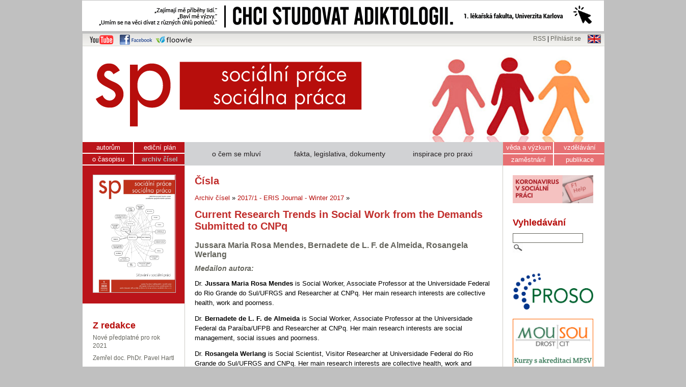

--- FILE ---
content_type: text/html; charset=UTF-8
request_url: http://socprace.savana-hosting.cz/socialniprace.cz/?sekce=2&ukol=detail&id=83&clanekid=925
body_size: 5826
content:
<!DOCTYPE html PUBLIC "-//W3C//DTD XHTML 1.1//EN" 
"http://www.w3.org/TR/xhtml11/DTD/xhtml11.dtd">
<html xmlns="http://www.w3.org/1999/xhtml" xml:lang="cs">
<head>
	<meta http-equiv="content-Type" content="text/html; charset=UTF-8"/>
	<meta http-equiv="content-Language" content="CZ"/>
	<title>Časopis Sociální práce/Sociálna práca </title>
  <meta name="description" content="" />
	<meta name="keywords" content="časopis, sociální práce" />
	<meta name="copyright" content="2012 Sociální práce" />
	<meta name="author" content="Sociální práce" />
  <meta name="city" content="Brno" />
  <meta name="country" content="Czech Republic" />


<meta name='citation_title' content='Current Research Trends in Social Work from the Demands Submitted to CNPq'>
<meta name='citation_author' content='Jussara Maria Rosa Mendes, Bernadete de L. F. de Almeida, Rosangela Werlang'>
<meta name='citation_publication_date' content='2017-02-28 15:07:00'>
<meta name='citation_journal_title' content='Sociální práce'>
<meta name='citation_volume' content='>2017'>
<meta name='citation_issue' content='1'>
<meta name='citation_firstpage' content='59'>
<meta name='citation_lastpage' content='70'>
  


  
  
  
	<meta name="robots" content="index, follow" />
	<meta name="robots" content="index, all" />
	<link rel="stylesheet" type="text/css" href="sablona.css"/>
	<!-- ckeditor - zacatek -->
	<script type='text/javascript' src='ckeditor/ckeditor.js'></script>

	
<!--<script type="text/javascript" src="http://ajax.googleapis.com/ajax/libs/jquery/1.3.2/jquery.min.js"></script> -->
<script type="text/javascript" src="js/rotate.js"></script>

    <link rel='stylesheet' type='text/css' href='js/consolidated_common.css' />

 <script language='JavaScript' src='js/validator.js'></script>
<script type='text/javascript' src='js/livevalidation.js'></script>


<script type="text/javascript" src="http://www.obalkyknih.cz/api/functions.js"></script>
<script type="text/javascript" src="http://www.obalkyknih.cz/api/custom.js"></script>



<script type="text/javascript">var switchTo5x=true;</script>
<script type="text/javascript" src="http://w.sharethis.com/button/buttons.js"></script>
<script type="text/javascript">stLight.options({publisher: "8fef881f-277e-499d-9e76-401c5246a06e", doNotHash: false, doNotCopy: false, hashAddressBar: false});</script>



</head>
<body  onload='obalky.onload()'>




<div class='mainframe' style=' width: 1346px!important;' > <div class='reklama-top'><a href='https://www.adiktologie.cz/'  target='_blank' title='reklama'><img src='soubory/banner_1024x60_cb_adi-201001172429.png' /></a></div><div class='mainleft' style=' width: 160px; ' >
</div><div class='maincenter'> 
<div id='frame'> 
<div class='leftcorner'>
<a href='http://www.youtube.com/user/socialniprace' target='_blank' title='Kanál časopisu Sociální práce na YouTube'><img src='Grafika/youtube.png' alt='Kanál SP na YouTube' /></a>
<a href='http://www.facebook.com/socialniprace' target='_blank' title='Časopis Sociální práce na Facebooku'><img src='Grafika/facebook.png' alt='SP na Facebooku' /></a>
<a href='https://www.floowie.com/cs/ASVSP' target='_blank' title='Časopis Sociální práce na Floowie'><img src='Grafika/floowie.png' alt='SP na Floowie' /></a>

</div>
<div id='top'><a href='rss.xml' title='RSS kanál webu Sociální práce'>RSS</a> |  <a href='admin.php' title='Login'>Přihlásit se</a> <a href='eng/index.php' title='english version'><img src='Grafika/eng.png' alt='english version' /></a></div>

<div id='main'>

<a href='index.php' title='homepage'><img src='Grafika/logo.png' alt='Logo Sociální studia' class='logo' /></a>

<div id='main1'>

<div id='left'>
<ul id='menu1'><li class='linkabila'><a href='index.php?sekce=1&podsekce=21'>autorům</a></li><li><a href='index.php?sekce=2&podsekce=20'>ediční plán</a></li><li class='linkabila'><a href='index.php?sekce=1'>o časopisu</a></li><li><a href='index.php?sekce=2' class='actu1'>archiv čísel</a></li><li class='obalkamenu'>

<a href='index.php?sekce=2&amp;ukol=1&amp;id=111' title='Archiv čísel'>
<img src='soubory/ob-obalka_sp5_2020web-page-001-201001114652.jpg' alt='Obalka' class='obalka' /></a>


</li></ul>
<div id='leftpanel'>
</div>
<h2>Z redakce</h2>
<p class='aktualne'>
<a href='aktuality.php?clanek=178' title='Nové předplatné pro rok 2021'>Nové předplatné pro rok 2021</a>
<a href='aktuality.php?clanek=177' title='Zemřel doc. PhDr. Pavel Hartl'>Zemřel doc. PhDr. Pavel Hartl</a>
<a href='aktuality.php?clanek=176' title='Advent plný dárků a překvapení'>Advent plný dárků a překvapení</a>
<a href='aktuality.php?clanek=174' title='YouTube kanál časopisu'>YouTube kanál časopisu</a>
<a href='aktuality.php?clanek=173' title='Sekce „Koronavirus v sociální práci“ opět spuštěna'>Sekce „Koronavirus v sociální práci“ opět spuštěna</a>
<a href='aktuality.php?clanek=172' title='Vyšlo číslo 5/2020 „Síťování v sociální práci“'>Vyšlo číslo 5/2020 „Síťování v sociální práci“</a>

</p>


<p>
<a href='aktuality.php' title='všechny aktuality'>… všechny aktuality</a>
</p>

<div class='cara'></div>

<h2>Přednášky on-line</h2>
<a href='index.php?sekce=8&podsekce=41' title='zobrazit videa na Youtube '><img src='Grafika/video.png' alt='ikona video' style='margin-top: 10px; margin-bottom: 5px; margin-left: 15px;' /></a>
 
<div class='cara'></div>

<h2>Volná místa</h2>

<p class='aktualne'><a href='index.php?sekce=31&podsekce=44&ukol=detail&id=2851' title='Sociální pracovník (Moravská Třebová)'>Sociální pracovník (Moravská Třebová)</a>
<a href='index.php?sekce=31&podsekce=44&ukol=detail&id=2850' title='Sociální pracovník / pracovnice (Nymburk)'>Sociální pracovník / pracovnice (Nymburk)</a>
<a href='index.php?sekce=31&podsekce=44&ukol=detail&id=2849' title='Vedoucí odd. kurátorů pro mládež (Praha)'>Vedoucí odd. kurátorů pro mládež (Praha)</a>
<a href='index.php?sekce=31&podsekce=44&ukol=detail&id=2848' title='Kontaktní pracovník / pracovnice (Pardubice)'>Kontaktní pracovník / pracovnice (Pardubice)</a>
<a href='index.php?sekce=31&podsekce=44&ukol=detail&id=2847' title='Sociální pracovník (Hřebeč – Kladno)'>Sociální pracovník (Hřebeč – Kladno)</a>
<a href='index.php?sekce=31&podsekce=44&ukol=detail&id=2846' title='Odborný sociální pracovník (Liberec)'>Odborný sociální pracovník (Liberec)</a>

</p>
<p>
<a href='index.php?sekce=31&podsekce=44'>… všechny nabídky</a>
</p>


<div class='cara'></div>

<div >
<a href='index.php?sekce=0&podsekce=65' title='zobrazit bazar '><img src='Grafika/bazar.png' alt='ikona debata' style='margin-top: 10px; margin-bottom: 5px;' /></a>



<h2>Bazar</h2>
<p><strong>nabídněte své nepotřebné věcí do bazaru</strong></p>
<p><a href='index.php?sekce=0&podsekce=65' title='zobrazit debatu '>… vstoupit do bazaru</a></p>

</div>



</div>


 <div id='center'><ul id='menu2'><li><a href='zpravy.php?oblast=1'>o čem se mluví</a></li><li><a href='zpravy.php?oblast=2'>fakta, legislativa, dokumenty</a></li><li><a href='zpravy.php?oblast=3'>inspirace pro praxi</a></li></ul><div id='centerpanel'></div>





<h1>Čísla</h1><p><a href='index.php?sekce=2' title='Homepage'>Archiv čísel</a> &raquo; <a href='index.php?sekce=2&amp;ukol=1&amp;id=83#stop' title='Homepage'>2017/1 - ERIS Journal - Winter 2017</a> &raquo; </p>

<h1>Current Research Trends in Social Work from the Demands Submitted to CNPq</h1>
<h2>Jussara Maria Rosa Mendes, Bernadete de L. F. de Almeida, Rosangela Werlang</h2>
<h3>Medailon autora:</h3> <p><p>
	Dr. <strong>Jussara Maria Rosa Mendes</strong>&nbsp;is Social Worker, Associate Professor at the Universidade Federal do Rio Grande do Sul/UFRGS and Researcher at CNPq. Her main research interests are collective health, work and poorness.</p>
<p>
	Dr. <strong>Bernadete de L. F. de Almeida</strong>&nbsp;is Social Worker, Associate Professor at the Universidade Federal da Para&iacute;ba/UFPB and Researcher at CNPq. Her main research interests are social management, social issues and poorness.</p>
<p>
	Dr. <strong>Rosangela Werlang</strong>&nbsp;is Social Scientist, Visitor Researcher at Universidade Federal do Rio Grande do Sul/UFRGS and CNPq. Her main research interests are collective health, work and suicide.</p>
 </p><h3>Abstrakt:</h3> <p>This article aims to analyze current research trends in Social Work from the demands submitted in
the context of the Brazilian National Council for Scientific and Technological Development (CNPq).
Therefore, it introduces a discussion concerning the unquestionable relationship among research,
production of knowledge, and stricto sensu graduate programs in Social Work. This discussion is
based on data collected from secondary sources derived from the previously mentioned funding agency.
Data have been evaluated by representatives of the Social Work area who participate in the Advisory
Committee of Psychology and Social Work at CNPq. The trends observed show the fragility within the
area which arises from issues such as the current centrality of technological innovation; the investigative
predominance on the Social Policies and issues regarding the area of Fundamentals of Social Work; the
link of the research to several social demands historically determined by a capitalist society. We also
emphasize the emergence of two new trends stimulated by CNPq, which denote relevance to Social
Work: education and popularization of Science & Technology, as well as intersectionality. </p><h3>Klíčová slova:</h3> <p>research, production of knowledge, social work </p><p>s. 59 - 70</p>  <br /><br /><h2>Podobné články</h2><p><a href='index.php?sekce=2&ukol=detail&id=78&clanekid=822' title='Akademické články'><img src='Grafika/akademicke.png' alt='Akademické články' style='vertical-align: middle;' /></a> <a href='index.php?sekce=2&ukol=detail&id=78&clanekid=822' title='Akademické články'> Social Work Research and Practice - Towards a Productive Relationship</a><br /><a href='index.php?sekce=2&ukol=detail&id=87&clanekid=974' title='Akademické články'><img src='Grafika/akademicke.png' alt='Akademické články' style='vertical-align: middle;' /></a> <a href='index.php?sekce=2&ukol=detail&id=87&clanekid=974' title='Akademické články'> Controversial Issues of Research Methodology Taking into Account Social Work</a><br /><a href='index.php?sekce=2&ukol=detail&id=73&clanekid=698' title='Akademické články'><img src='Grafika/akademicke.png' alt='Akademické články' style='vertical-align: middle;' /></a> <a href='index.php?sekce=2&ukol=detail&id=73&clanekid=698' title='Akademické články'> Reading Social Work</a><br /><a href='index.php?sekce=2&ukol=detail&id=100&clanekid=1064' title='Akademické články'><img src='Grafika/akademicke.png' alt='Akademické články' style='vertical-align: middle;' /></a> <a href='index.php?sekce=2&ukol=detail&id=100&clanekid=1064' title='Akademické články'> Social Work Practice of Hospital Social Workers under the Structural Adjustment Program in Greece: Social Workers Protecting the Right to Health Care within the Context of Neoliberalism</a><br /><a href='index.php?sekce=2&ukol=detail&id=107&clanekid=1250' title='Akademické články'><img src='Grafika/akademicke.png' alt='Akademické články' style='vertical-align: middle;' /></a> <a href='index.php?sekce=2&ukol=detail&id=107&clanekid=1250' title='Akademické články'> A Social Work Intervention’s Effects on the Improvement of School Culture</a><br /></p><br /></div>

<div id='right'><ul id='menu3'><li class='linkabila'><a href='index.php?sekce=6'>věda a výzkum</a></li><li><a href='index.php?sekce=8'>vzdělávání</a></li><li class='linkabila'><a href='index.php?sekce=31'>zaměstnání</a></li><li><a href='index.php?sekce=7'>publikace</a></li></ul><div class='odsunuti-right'></div><a href='http://socprace.savana-hosting.cz/socialniprace.cz/koronavirus' title='reklama'  target='_blank'><img src='soubory/koronavirusvsocialnipraci2-200707165552.png'  style='width: 158px;  margin-top: 5px; margin-bottom: 5px; border: 0px solid gray;'/> </a><br />
<h2 id='rightpanel'>Vyhledávání</h2>  


<div class='googlebox' >
<form method='get' action='vysledky.php'>
<input type='text' name='q' value='' class='googleinput-small'/>
<input type='submit' name='search' value='' class='googlebutton-small' style='hidden'>
</form>
</div>

<div class='clear'></div>
<p>&nbsp;</p><a href='http://www.socialniprace.cz/profesionalizace' title='reklama'  target='_blank'><img src='soubory/banner_proso_s-180907142734.jpg'  style='width: 158px;  margin-top: 5px; margin-bottom: 5px; border: 0px solid gray;'/> </a><br /><a href='https:///www.mousou.cz' title='reklama'  target='_blank'><img src='soubory/mousou-banner-160x160-02-200202160926.png'  style='width: 158px;  margin-top: 5px; margin-bottom: 5px; border: 0px solid gray;'/> </a><br /><div class='cara'></div>  
<div >
<img src='Grafika/debata.png' alt='ikona debata' style='margin-bottom: -15px;' />

<h2>Debata</h2>
<p><strong>Co si myslíte o novém koaličním návrhu na zálohované výživné?</strong></p>
<p><a href='debata.php?id=11' title='zobrazit debatu Co si myslíte o novém koaličním návrhu na zálohované výživné?'>… vstoupit na debatu</a></p>


<h3 style='color: #64645c; font-size: 98%;'>Poslední komentáře:</h3>Nenalezen žádný komentář.</p>
</div>



<div class='cara'></div>  

<h2>Ediční plán</h2>
<p class='aktualne'>
<a href='index.php?sekce=2&amp;podsekce=20&amp;ukol=1&amp;id=112' title='odkaz na plánované číslo'><strong>6/2020</strong> – Evaluace v sociální práci </a>
<a href='index.php?sekce=2&amp;podsekce=20&amp;ukol=1&amp;id=116' title='odkaz na plánované číslo'><strong>1/2021</strong> – ERIS Journal - Winter 2021 - Forced Migration and Minority Groups</a>
<a href='index.php?sekce=2&amp;podsekce=20&amp;ukol=1&amp;id=117' title='odkaz na plánované číslo'><strong>2/2021</strong> – Raná péče a sociální práce</a>
<a href='index.php?sekce=2&amp;podsekce=20&amp;ukol=1&amp;id=118' title='odkaz na plánované číslo'><strong>3/2021</strong> – Metody sociální práce</a>
<a href='index.php?sekce=2&amp;podsekce=20&amp;ukol=1&amp;id=119' title='odkaz na plánované číslo'><strong>4/2021</strong> – ERIS Journal - Summer 2021 - Histories of social work</a>
</p><p><a href='index.php?sekce=2&amp;podsekce=20' title='ediční plán'>… kompletní ediční plán</a></p>
  


<!--
<div class='blok-sluzby'>
<img src='Grafika/encyklopedie.png' alt='Obalka' class='sluzba' />

<h2><a href='encyklopedie/index.php' title='Studentská encyklopedie sociální práce'>Studentská 
encyklopedie sociální práce</a></h2>
<p>Pojďte s námi vytvářet wiki encyklopedii sociální práce.</p>
<p><a href='encyklopedie/index.php' title='Studentská encyklopedie sociální práce'>… otevřít encyklopedii </a></p>
</div>

-->





</div>   <!--konec right-->

<div class='clear'></div>
</div>
<div id='blok-reklama'>
<h2>Nabídka nových knih</h2>
<div class='kniha'><a href='https://obchod.portal.cz/psychologie/psychoterapeuticka-prace-s-puvodci-domaciho-nasili/' title='odkaz na web'  target='_blank'><img src='soubory/psychoterapeuticka_prace_s_puvodci_domaciho_nasili-201213184415.jpg' alt='obalka' /></a>
<br />
<strong>Psychoterapeutická ...</strong>  <br />
<em>Stočesová; Čáp</em>
</div><div class='kniha'><a href='https://obchod.portal.cz/psychologie/zivot-je-prilis-kratky-na-to-aby/' title='odkaz na web'  target='_blank'><img src='soubory/zivot_je_prilis_kratky_na_to_aby-201213182944.jpg' alt='obalka' /></a>
<br />
<strong>Život je příliš ...</strong>  <br />
<em>Alain Samson</em>
</div><div class='kniha'><a href='https://obchod.portal.cz/odborna/teorie-terapie-a-osobnosti/' title='odkaz na web'  target='_blank'><img src='soubory/teorie_terapie_a_osobnosti-201213182908.jpg' alt='obalka' /></a>
<br />
<strong>Teorie terapie ...</strong>  <br />
<em>Carl R. Rogers</em>
</div><div class='kniha'><a href='https://obchod.portal.cz/psychologie/vecna-touha-po-uznani/' title='odkaz na web'  target='_blank'><img src='soubory/vecna_touha_po_uznani-201213182829.jpg' alt='obalka' /></a>
<br />
<strong>Věčná touha ...</strong>  <br />
<em>Bärbel Wardetzki</em>
</div><div class='kniha'><a href='https://obchod.portal.cz/psychologie/strach-z-nemoci/' title='odkaz na web'  target='_blank'><img src='soubory/strach_z_nemoci-201213182742.jpg' alt='obalka' /></a>
<br />
<strong>Strach z nemocí</strong>  <br />
<em>Morschitzky; Hartl</em>
</div><div class='kniha'><a href='https://obchod.portal.cz/odborna/psychologicke-typy/' title='odkaz na web'  target='_blank'><img src='soubory/psychologicke_typy-201213182704.jpg' alt='obalka' /></a>
<br />
<strong>Psychologické typy</strong>  <br />
<em>Carl G. Jung</em>
</div><div class='kniha'><a href='https://obchod.portal.cz/psychologie/vazba-v-psychoterapii/' title='odkaz na web'  target='_blank'><img src='soubory/vazba_v_psychoterapii-201213182611.jpg' alt='obalka' /></a>
<br />
<strong>Vazba v psychoterapii</strong>  <br />
<em>David J. Wallin</em>
</div><div class='clear'></div>
<p><a href='knihy.php' title='nabidka knih a časopisů' >... kompletní nabídka</a></p>

</div>


<div id='bottom'>
<!--© 2012, Sociální práce, tel.: +420 549 491 969, email: info@socialniprace.cz | počet návštěv: -->

© 2014, časopis Sociální práce/Sociálna práca | 
 <a href='admin.php' title=''>… vstup do administrace</a>


</div>





 <div class='clear'></div>
</div>




</div>

</div>
<div class='mainright'> 
</div>


</div>
 


<script>
  (function(i,s,o,g,r,a,m){i['GoogleAnalyticsObject']=r;i[r]=i[r]||function(){
  (i[r].q=i[r].q||[]).push(arguments)},i[r].l=1*new Date();a=s.createElement(o),
  m=s.getElementsByTagName(o)[0];a.async=1;a.src=g;m.parentNode.insertBefore(a,m)
  })(window,document,'script','//www.google-analytics.com/analytics.js','ga');
  
  ga('create', 'UA-46240982-1', 'socialniprace.cz');
  ga('send', 'pageview');

</script>




<script type="text/javascript">
var _gaq = _gaq || [];
_gaq.push(['_setAccount', 'UA-46240982-1']);
_gaq.push(['_trackPageview']);
(function() {
var ga = document.createElement('script'); ga.type = 'text/javascript'; ga.async = true;

ga.src = ('https:' == document.location.protocol ? 'https://' : 'http://') + 'stats.g.doubleclick.net/dc.js';

var s = document.getElementsByTagName('script')[0]; s.parentNode.insertBefore(ga, s);
})();
</script>




</body>
</html>

--- FILE ---
content_type: text/css
request_url: http://socprace.savana-hosting.cz/socialniprace.cz/sablona.css
body_size: 3200
content:
body {font-family: arial; font-size: 12px; background-color:#c0c0c0; margin: 0px; margin: 0 auto; text-align: center; }
a {color: #b70e0c; text-decoration: none; }
a:hover {color: #64645c !important; text-decoration: underline !important;}

h1 {font-size: 18px; color: #C12E2C; border: 0px solid red; margin:  0px 0px 8px 0px;}
h2 {font-size: 18px; color: #b70e0c; padding: 0px 0px 0px 0px; margin: 0px; border: 0px solid red;}
h3 {font-size: 15px; color: #000; padding: 4px 0px 5px 0px; margin: 0px; border: 0px solid red;}
h4 {font-size: 14px; color: #000; padding: 4px 0px 5px 0px; margin: 0px;border: 0px solid red;}
p {border: 0px solid red; margin: 5px 0px 12px 0px ; line-height: 1.5; }


#frame { background-color:#fff; width: 1024px; margin: 0 auto; text-align: center; position: relative;}
#top {font-size: 100%; background-image: url("Grafika/bg-top.png"); width: 1024px;  max-width: 1019px; height: 25px; max-height: 23px; text-align: right; padding: 2px 5px 0px 0px;}
#top a {color: #64645c  !important; text-decoration: none  !important; }
#top a:hover {color: #b70e0c !important; text-decoration: underline !important;}
#top img {margin-left: 10px; margin-right: 2px;  vertical-align: middle; border: 1px solid #64645c;}


#main {background-image: url("Grafika/bg-lide.png"); width: 1024px; height: 245px; text-align: left;}
#main img {border: 0px solid black;}
#menu {background-image: url("Grafika/bg-menu.png"); width: 1024px; height: 25px; text-align: center; margin-top: 12px;}
#menu a {font-size: 16px; color: #64645c; text-decoration: none; border-right: 1px solid #c0c0c0; border-bottom: 1px solid #c0c0c0; max-width: 100px; padding: 2px 21px; height: 35px;}
#menu a:hover {background-color: #780908; background-image: url("Grafika/bg-menu-hover.png");  color: #fff !important; text-decoration: none  !important;}
.akt {background-image: url("Grafika/bg-menu-hover.png") !important;  color: #fff !important; }

#main1 {font-size: 13px; width: 1024px;  text-align: left; margin-top: 20px;  background-color:#fff; background-image: url("Grafika/bg-main1.png");}
.logo {margin-top: 12px;}
.obalka {width: 160px; height: 230px; border: 1px solid #c0c0c0 !important; }
.blok-obalka {text-align: center; padding-bottom: 10px; margin-bottom: 25px; border-bottom: 1px solid #c0c0c0; } 
.clear {clear: both;}
.cara {border-bottom: 1px solid #c0c0c0; margin-top: 10px; margin-bottom: 20px;}
.aktualne a {line-height: 1.3 !important; display: block; color: #64645c  !important; margin-bottom: 8px;padding-bottom: 0px;}
.aktualne a:hover {color: #b70e0c !important; text-decoration: underline !important;}
.aktualne p {}

#left p {line-height: 1.3 !important; font-size: 95%;}
#right p {line-height: 1.3 !important; font-size: 95%;}

.anketa {background-color: #b70e0c; padding: 8px 8px 2px 8px; margin: 20px 0px 25px 0px; color: #fff !important;}
.anketa h2{color: #fff !important;}
.anketa a {color: #fff  !important;  }
.anketa a:hover {color: #c0c0c0 !important;text-decoration: underline !important;}
.hlas {margin-bottom: 5px !important; color: #000 !important;}

.blok-sluzby {text-align: left; padding: 0px; margin-bottom: 25px; background-color: #e9e9e9; width: 160px;} 
.sluzba { border: 1px solid #c0c0c0; width: 158px; }

.blok-sluzby {margin: 25px 0px 25px 0px;}
.blok-sluzby h2 {padding: 6px 8px 0px 8px!important; margin:0px;}
.blok-sluzby p {padding: 4px 8px 8px 8px !important;margin:0px;}

.box {background-color: #F0EEEE !important; border: 1px solid #D6D6D6; padding: 15px;  }
.boxleft {float: left;width: 365px; border: 0px solid red;}
.boxright {float: left; width: 180px; text-align: right;  border: 0px solid red;}

.pocetcisel {float: left; width: 25px; margin-right: 3px; }
.formpov {background-color: #E29A9A;}

#left {width: 160px; float: left; padding: 0 20px; text-align: left;}
#center {width: 584px; float: left;  padding: 0 20px;  }
#right {width: 160px; float: left; padding: 0 20px;}

#center h1 {font-size: 20px;  margin:  5px 0px 12px 0px !important;}
#center h2 {font-size: 16px; color: #64645C !important; padding: 5px 0px 2px 0px; }
#center h3 {font-size: 14px; color: #64645C !important; padding: 8px 0px 0px 0px; font-style: italic;}
#center h4 {font-size: 12px; color: #64645C !important; padding: 8px 0px 0px 0px; }
#center p {line-height: 1.5 !important; }
#center ul {line-height: 1.5 !important;}

.leftcorner {position: absolute; top: 1px; left: 10px;}
.leftcorner img {border: 0px solid black;}

#blok-reklama {background-color: #eaeae7; padding: 20px 0px 20px 24px; border: 0px solid red; width: 1000px; }
#bottom {background-color: #fff; padding: 12px; padding-bottom: 35px; text-align: center; }

.vydano {color: #64645c !important;}
.obrazek {float: left; width: 150px; height: 120px; border: 1px solid #64645c !important; margin-right: 20px; margin-top: 10px; margin-bottom: 50px !important;}
.obrazek-recenze {float: left; width: 105px; height: 150px; border: 1px solid #64645c !important; margin-right: 20px; margin-top: 10px; margin-bottom: 20px;}
.obrvelky {border: 1px solid #64645c  !important; margin-bottom: 0px; margin-top: 10px;}
table {border-left: 0px solid #64645c; border-top: 1px solid #64645c; border-collapse:collapse; vertical-align: top; margin-bottom: 20px;}
th {border-right: 0px solid #64645c; border-bottom: 1px solid #64645c; background: #64645c; color: #fff;  vertical-align: top; padding: 3px 5px;}
td {border-right: 0px solid #64645c; border-bottom: 1px solid #64645c; padding: 3px 5px;}
tr {vertical-align: top;}

.lide th   {border: 0px solid red !important;}
.lide td  {border: 0px solid red !important;}
.lide table {border: 0px solid red !important;}
.lide img {border: 1px solid black !important;}
.lide ul {line-height: 1.2; padding-left: 15px; padding-top: 0px; margin-top: 0px;}
.lide li {padding-left: 0px;}
.lide p {padding-top: 5px; margin-top: 0px; padding-bottom: 5px; margin-bottom: 0px;}

.edit {width: 120px; text-align: right; }

label {font-weight: bold; margin-top: 10px; display: block;}
input, textarea {display: block;}
.sdelka {width: 500px;}

.text {}
.zpet {display: block;  margin: 45px 0 px;}

.tabulkaadmin {width: 550px;}
.edit {width: 300px;}

.formular em {display: block; font-size: 85%; font-weight: normal; line-height: 1.2 !important; width: 500px; text-align: justify;}

.odkazcislo img {width: 20px; height: 25px; padding-right: 7px; vertical-align: middle;}
.odkazcislo a {font-size: 120%; }
.obalka_small {width: 27px; height: 36px;}
.obalka_medium {width: 170px; height: 240px; float: right;}
.kniha {float: left; margin-right: 25px; margin-top: 10px; margin-bottom: 20px; text-align: center;}
.kniha img{width: 113px; height: 160px; border: 1px solid gray;}

fieldset {background-color: #d6d6d6; margin-bottom: 20px;}
legend {border: 1px solid #d6d6d6; background-color: #fff; padding: 3px 8px;}

.text-1 {padding: 8px; width: 260px; float: left; border: 1px solid #d6d6d6; margin-right: 15px;}
.text-2 {background-color: #efeeee; padding: 8px; width: 260px; float: left; border: 1px solid #d6d6d6;}
.text-1 h4{color: #b70e0c !important; font-size: 140%;}
.text-2 h4{color: #b70e0c !important; font-size: 140%;}

.text-1 p{text-align: justify;}
.text-2 p{text-align: justify;}

.banner {width: 200px; height: 80px;}
.chyba {display: block; background-color: #C12E2C; font-weight: bold; padding: 5px; color: #fff;}

.str p {margin-top: 20px; margin-bottom: 20px; }
.str a {border: 1px solid black; padding: 1px 5px 1px 5px;}
.aktu {border: 1px solid black; padding: 1px 5px 1px 5px; background: #b70e0c; font-weight: bold !important;; color: #fff !important;}
.aktu1 {border: 1px solid black; padding: 1px 5px 1px 5px;  }

.google table {border: 0px solid #64645c !important; margin-bottom: 0px !important; font-size: 90% !important;}
.google td {border: 0px solid #64645c !important; padding: 3px 5px;}
.google tr {vertical-align: top;}
.googleinput {margin-top: 5px; border: 1px solid black;  text-decoration: none  !important; padding: 4px; width: 500px;float: left; margin-right: 3px;}
.googlebutton {margin-top: 5px;font-weight: bold; border: 1px solid black; background-color: #b70e0c !important; padding: 3px 8px ;  color: #fff !important; text-decoration: none  !important; float: left;}

.googlebox {margin-top: 10px; padding-bottom: 20px; }
.googleinput-small { border: 1px solid #64645c !important;  text-decoration: none  !important;  padding-left: 3px; width: 131px;float: left; margin-right: 3px;}
.googlebutton-small {background-image: url('Grafika/search.jpg');font-weight: bold; border: 0px solid black;  width: 20px; height: 19px;   color: #fff !important; text-decoration: none  !important; float: left;}


/* rotator in-page placement */
    div.rotator {
	position:relative;
	height:330px;
	width: 580px;
	padding: 0px;
	margin-top: -15px;

	display: none;
	border: 0px solid red;
}
/* rotator css */
	div.rotator ul li {
	float:left;
	position:absolute;
	list-style: none;   top: 0px; left: 0px;
}
/* rotator image style */	
	div.rotator ul li img {
	width: 580px;
  height: 300px;
  border:1px solid #ccc;
	padding: 2px;

}
    div.rotator ul li.show {
	z-index:500
}

.rotram {position: absolute; bottom: 8px; left: 8px;} 
.rotram img {width: 24px !important; height: 16px !important; border: 0px solid #ccc !important; margin: 0px !important; padding: 0px !important;}


#nav {background-image: url("Grafika/bg-menu.png"); width: 1024px; max-width: 1008px; height:24px; text-align: left; margin-top: 12px;margin-bottom: 20px; border: 0px solid red;}

ul.dropdown {text-align: center; padding-left: 16px !important;}     <!--tady měním vystředění, stačí zrušit-->

ul.dropdown,
ul.dropdown li,
ul.dropdown ul {
 list-style: none;
 margin: 0;
 padding: 0px 0px;
}

ul.dropdown {
 position: relative;
 z-index: 597;
 float: left;
 text-align: left;
}

ul.dropdown li {
 float: left;


 vertical-align: middle;
 zoom: 1;
}

ul.dropdown li.hover,
ul.dropdown li:hover {
 position: relative;
 z-index: 599;
 cursor: default;
 color:#fff;
}

ul.dropdown ul {
 visibility: hidden;
 position: absolute;
 top: 100%;
 left: 0;
 z-index: 598;

}

ul.dropdown ul li {
 float: none;  background-color: #b70e0c ;   opacity: .85;    <!--opacity - pruhlednost-->
padding: 2px 1px !important;  width: 200px;

}

ul.dropdown ul ul {
 top: 0px;
 left: 99%;
}

ul.dropdown li:hover > ul {
 visibility: visible;
}

ul.dropdown li {color: #64645c; text-decoration: none; border-right: 0px solid #c0c0c0;  border-bottom: 0px solid #c0c0c0;  }
ul.dropdown li:hover {background-color: #b70e0c  !important;  color: #fff !important; text-decoration: none  !important;}

ul.dropdown a {font-size: 13px; color: #3B3636; text-decoration: none; height: 20px; display: block; border: 0px solid green; padding: 2px 16px 2px 16px; }
ul.dropdown a:hover {font-size: 13px; color: #fff !important;  text-decoration: none !important;display: block;}
ul.dropdown ul a {color: #fff; }
ul.dropdown ul a:hover {font-weight: bold; font-size: 13px; color: #fff !important;  text-decoration: none !important;}
ul.dropdown ul li:hover {background-color: #b70e0c !important; color: #fff !important; text-decoration: none  !important;}

.akt1 {font-weight:bold; color: #000 !important; }



.reklama-top {display: block; width: 1024px; max-height: 100px; border: 0px solid gray;  margin: 0 auto; margin-top: 1px; margin-bottom: 2px;}
.reklama-top img {border: 0px solid gray;}
.reklama-ctverec { border: 0px solid gray; width: 160px; height: 160px; margin-bottom: 15px;}
.reklama-ctverec img {border: 0px solid gray;}
.reklama-left {display: block; width: 100px; height: 600px; position: fixed; }
.reklama-left img {border: 0px solid gray;}


/*
a.leftlink {
display: block; 
height: 600px;
position: fixed;


z-index: 1003;
} 
*/
.mainframe {width: 1228px; border:0px solid green; margin: 0 auto;}

.mainleft {width: 100px; height: 600px; margin-right: 2px; float: left; border: 0px solid red; }
.maincenter {width: 1024px;float: left; border: 0px solid orange; }
.mainright {width:100px; height: 600px; margin-left: 2px; float: left; border: 0px solid red; }


.rbanner {width: 150px; height: 40px;}
.cov img {width: 70px !important; height: 100px !important;}


#leftpanel {padding-top: 350px;}
#centerpanel {padding-top: 60px;}
#rightpanel {padding-top: 20px;}
#menu1 {background: #bb141a; display: block; position: absolute; margin-left: -20px; margin-top: 0px; width: 200px; padding-left: 0px; text-align: center;}
#menu1 li {border-bottom: 2px solid #fff; float: left; display: block; width: 97px; padding-left: 2px; padding-right: 0px; text-align: center; padding-top: 3px; padding-bottom: 3px;}
#menu1 a { color: #fff;}
#menu1 a:hover { color: #b2b2b2 !important; font-weight: bold !important; text-decoration: none !important;}
.actu1 {color: #b2b2b2 !important; font-weight: bold !important; border: 0px solid black !important;}
.obalkamenu {width: 198px !important; text-align: center; border-bottom: 2px solid #fff;}
.obalkamenu img {margin: 15px 15px 15px 15px; border: 1px solid #c0c0c0 !important; padding-right: 1px;}

#menu2 {max-height: 80px; background: #d1d2d4; display: block; position: absolute; margin-left: -20px; margin-top: 0px; width: 624px; padding-left: 0px; text-align: center;}
#menu2 li { float: left; display: block; width: 200px; padding-left: 2px; padding-right: 0px; text-align: center; padding-top: 13px; padding-bottom: 12px;}
#menu2 a { font-size: 110%; color: #231f20; display: block; width: 200px; }
#menu2 a:hover { color: #606060 !important; font-weight: bold !important; text-decoration: none !important;}
.actu2 {color: #606060 !important; font-weight: bold !important; border: 0px solid black !important;}

#menu3 {height: 46px; background: #e77073; display: block; position: absolute; margin-left: -19px; margin-top: 0px; width: 199px; padding-left: 0px; text-align: center; }
#menu3 li {height: 16px; border-bottom: 2px solid #fff; float: left; display: block; width: 96px; padding-left: 2px; padding-right: 0px; text-align: center; padding-top: 3px; padding-bottom: 3px;}
#menu3 a {height: 16px; color: #fff; }
#menu3 a:hover { color: #606060 !important; font-weight: bold !important; text-decoration: none !important;}
.actu3 {color: #606060 !important; font-weight: bold !important; border: 0px solid black !important;}
.odsunuti-right {height: 60px;}

.linkabila {border-right: 2px solid #fff;}


.middleleft {width: 48%; float: left;  }
.middlemiddle {width: 4%; float: left;}
.middleright {width: 48%; float: left;}



--- FILE ---
content_type: text/css
request_url: http://socprace.savana-hosting.cz/socialniprace.cz/js/consolidated_common.css
body_size: 298
content:


/********************************* LiveValidation *************************************/

.LV_valid {
    color:#00CC00; font-size: 1%;
}
	
.LV_invalid {
	color:#CC0000; font-size: 87%;
}
	
.LV_validation_message{
    font-weight:bold;
    margin:0 0 0 0px;
}
    
.LV_valid_field,
input.LV_valid_field:hover, 
input.LV_valid_field:active,
textarea.LV_valid_field:hover, 
textarea.LV_valid_field:active,
.fieldWithErrors input.LV_valid_field,
.fieldWithErrors textarea.LV_valid_field {
    
}
    
.LV_invalid_field, 
input.LV_invalid_field:hover, 
input.LV_invalid_field:active,
textarea.LV_invalid_field:hover, 
textarea.LV_invalid_field:active,
.fieldWithErrors input.LV_invalid_field,
.fieldWithErrors textarea.LV_invalid_field {
    border: 1px solid #CC0000;  background-color: #FFC7AF;
}



--- FILE ---
content_type: application/javascript
request_url: http://www.obalkyknih.cz/api/functions.js
body_size: 7598
content:
/*
 * http://www.obalkyknih.cz
 *
 * API Functions
 *
 * (c)2009 Martin Sarfy <martin@sarfy.cz>
 */

var obalky = obalky || {};

obalky.protocol = 
	(document.location.protocol == 'https:') ? 'https://':'http://';
obalky.url = obalky.protocol+"www.obalkyknih.cz";

obalky.books = obalky.books || [];
obalky.version = "0.2.0";
obalky.id = 0;
obalky.msie = navigator.userAgent.indexOf("MSIE") != -1 ? 1 : 0;

obalky.callback = obalky.callback || function (books) {
	for(var i=0;i<books.length;i++) {
		for(var j=0;j<books[i]["callbacks"].length;j++) {
			callback = books[i]["callbacks"][j];
			var element = document.getElementById(callback["id"]);
			var function_pointer = eval(callback["name"]);
			if(function_pointer) function_pointer(element,books[i]);
		}
	}
};

obalky.download = obalky.download || function (books) {
	var obalky_json = "obalky_json_"+obalky.id++;
	var jsonScript = document.getElementById(obalky_json);
	if (jsonScript) jsonScript.parentNode.removeChild(jsonScript);
	var scriptElement = document.createElement("script");
	scriptElement.setAttribute("id", obalky_json);
	scriptElement.setAttribute("type", "text/javascript");
	scriptElement.setAttribute("src", obalky.url+"/api/books?books="+
		encodeURIComponent(JSON.stringify(books)));
	document.documentElement.firstChild.appendChild(scriptElement);
};

obalky.findFirstNodeByClass = function (startNode, className) {
	if(!(startNode.nodeType === 1)) return null; // skip non-elements
	if(startNode.className == className) return startNode;
	var childs = startNode.childNodes;
	for(var i=0;i<childs.length;i++) {
		var found = obalky.findFirstNodeByClass(childs[i], className);
		if(found) return found;
	}
	return null;
};

obalky.findNodesByClass = function (startNode, className) {
	var nodes = (startNode.className == className) ? [ startNode ] : [];
	var childs = startNode.childNodes;
	for(var i=0;i<childs.length;i++)
		nodes = nodes.concat(obalky.findNodesByClass(childs[i], className));
	return nodes;
};
obalky.getValue = function (startNode, className) {
	var el = obalky.findFirstNodeByClass(startNode, className);
	return el ? (el.textContent ? el.textContent : el.innerHTML ) : undefined;
};
obalky.onload = function() {
	var id = 0;
	var book_els = obalky.findNodesByClass(document.body,"obalky_book");
	var books = [];
	for(var i=0;i<book_els.length;i++) {
		var book = book_els[i];

		var info = obalky.findFirstNodeByClass(book,"obalky_bibinfo");
		if(!info) continue;

		// nacti ostatni...
		var bibinfo = {};
		bibinfo["isbn"] = obalky.getValue(info,"obalky_isbn");
		bibinfo["issn"] = obalky.getValue(info,"obalky_issn");
		bibinfo["nbn"]  = obalky.getValue(info,"obalky_cnb"); // 924658
		bibinfo["ean"]  = obalky.getValue(info,"obalky_ean"); // 1121121

		// zkontroluj povinna metadata?

		var callback_els = obalky.findNodesByClass(book,"obalky_callback");
		var calls = [];
		for(var j=0;j<callback_els.length;j++) {
			var callback = callback_els[j];
			callback.id = callback.id ? callback.id : "obalky_callback_"+(++id);
			calls.push(	{ "name": callback.getAttribute("name"), 
						  "id": callback.id });
		}
		books.push( { "bibinfo": bibinfo, 
		              "callbacks": calls } );
		if(obalky.msie || books.length > 10) {
			obalky.download(books);
			books = []; 
		}
	}
	if(!obalky.msie) obalky.download(books);
};
obalky.process = function(callback_name, element_id, permalink, bibinfo) {
	var books = [ { "bibinfo": bibinfo, 
			"callbacks": [ { "name": callback_name, "id": element_id } ] } ];
	obalky.download(books);
}
/*obalky.previous_onload = window.onload; // IE way...
window.onload = function() {
	if(obalky.previous_onload) obalky.previous_onload();
	obalky.onload();
	if(obalky_custom_onload) obalky_custom_onload();
};*/
/*document.addEventListener("load", function(event) { obalky.onload(); }, false);*/


/*
   if (document.addEventListener) {
       document.addEventListener("DOMContentLoaded", obalky.onload, false);
   } else if (window.attachEvent) {
		 window.attachEvent("onload", obalky.onload); 
	}
*/


/* ------------------------------------------------------------------------- */
/* http://www.JSON.org/json2.js (minified)                                   */
if(!this.JSON){this.JSON={};}
(function(){function f(n){return n<10?'0'+n:n;}
if(typeof Date.prototype.toJSON!=='function'){Date.prototype.toJSON=function(key){return isFinite(this.valueOf())?this.getUTCFullYear()+'-'+
f(this.getUTCMonth()+1)+'-'+
f(this.getUTCDate())+'T'+
f(this.getUTCHours())+':'+
f(this.getUTCMinutes())+':'+
f(this.getUTCSeconds())+'Z':null;};String.prototype.toJSON=Number.prototype.toJSON=Boolean.prototype.toJSON=function(key){return this.valueOf();};}
var cx=/[\u0000\u00ad\u0600-\u0604\u070f\u17b4\u17b5\u200c-\u200f\u2028-\u202f\u2060-\u206f\ufeff\ufff0-\uffff]/g,escapable=/[\\\"\x00-\x1f\x7f-\x9f\u00ad\u0600-\u0604\u070f\u17b4\u17b5\u200c-\u200f\u2028-\u202f\u2060-\u206f\ufeff\ufff0-\uffff]/g,gap,indent,meta={'\b':'\\b','\t':'\\t','\n':'\\n','\f':'\\f','\r':'\\r','"':'\\"','\\':'\\\\'},rep;function quote(string){escapable.lastIndex=0;return escapable.test(string)?'"'+string.replace(escapable,function(a){var c=meta[a];return typeof c==='string'?c:'\\u'+('0000'+a.charCodeAt(0).toString(16)).slice(-4);})+'"':'"'+string+'"';}
function str(key,holder){var i,k,v,length,mind=gap,partial,value=holder[key];if(value&&typeof value==='object'&&typeof value.toJSON==='function'){value=value.toJSON(key);}
if(typeof rep==='function'){value=rep.call(holder,key,value);}
switch(typeof value){case'string':return quote(value);case'number':return isFinite(value)?String(value):'null';case'boolean':case'null':return String(value);case'object':if(!value){return'null';}
gap+=indent;partial=[];if(Object.prototype.toString.apply(value)==='[object Array]'){length=value.length;for(i=0;i<length;i+=1){partial[i]=str(i,value)||'null';}
v=partial.length===0?'[]':gap?'[\n'+gap+
partial.join(',\n'+gap)+'\n'+
mind+']':'['+partial.join(',')+']';gap=mind;return v;}
if(rep&&typeof rep==='object'){length=rep.length;for(i=0;i<length;i+=1){k=rep[i];if(typeof k==='string'){v=str(k,value);if(v){partial.push(quote(k)+(gap?': ':':')+v);}}}}else{for(k in value){if(Object.hasOwnProperty.call(value,k)){v=str(k,value);if(v){partial.push(quote(k)+(gap?': ':':')+v);}}}}
v=partial.length===0?'{}':gap?'{\n'+gap+partial.join(',\n'+gap)+'\n'+
mind+'}':'{'+partial.join(',')+'}';gap=mind;return v;}}
if(typeof JSON.stringify!=='function'){JSON.stringify=function(value,replacer,space){var i;gap='';indent='';if(typeof space==='number'){for(i=0;i<space;i+=1){indent+=' ';}}else if(typeof space==='string'){indent=space;}
rep=replacer;if(replacer&&typeof replacer!=='function'&&(typeof replacer!=='object'||typeof replacer.length!=='number')){throw new Error('JSON.stringify');}
return str('',{'':value});};}
if(typeof JSON.parse!=='function'){JSON.parse=function(text,reviver){var j;function walk(holder,key){var k,v,value=holder[key];if(value&&typeof value==='object'){for(k in value){if(Object.hasOwnProperty.call(value,k)){v=walk(value,k);if(v!==undefined){value[k]=v;}else{delete value[k];}}}}
return reviver.call(holder,key,value);}
cx.lastIndex=0;if(cx.test(text)){text=text.replace(cx,function(a){return'\\u'+
('0000'+a.charCodeAt(0).toString(16)).slice(-4);});}
if(/^[\],:{}\s]*$/.test(text.replace(/\\(?:["\\\/bfnrt]|u[0-9a-fA-F]{4})/g,'@').replace(/"[^"\\\n\r]*"|true|false|null|-?\d+(?:\.\d*)?(?:[eE][+\-]?\d+)?/g,']').replace(/(?:^|:|,)(?:\s*\[)+/g,''))){j=eval('('+text+')');return typeof reviver==='function'?walk({'':j},''):j;}
throw new SyntaxError('JSON.parse');};}}());


--- FILE ---
content_type: application/javascript
request_url: http://www.obalkyknih.cz/api/custom.js
body_size: 1758
content:
/*
 * http://www.obalkyknih.cz
 *
 * Tento soubor je mozne stahnout a funkce volne modifikovat.
 *
 * (c)2009 Martin Sarfy <martin@sarfy.cz>
 */

function obalky_display_thumbnail(element, bibinfo) {
	if(bibinfo["cover_icon_url"]) {
		var ahref = document.createElement("A");
		ahref.href = bibinfo["backlink_url"];
		ahref.border = 0;
		var img = document.createElement("IMG");
		img.src = bibinfo["cover_icon_url"];
		ahref.appendChild(img);
		img.style.borderStyle = "none";
		element.appendChild(ahref);
	}
}
function obalky_display_cover(element, bibinfo) {
	if(bibinfo["cover_medium_url"]) {
		var ahref = document.createElement("A");
		ahref.href = bibinfo["backlink_url"];
		ahref.border = 0;
		var img = document.createElement("IMG");
		img.src = bibinfo["cover_medium_url"];
		ahref.appendChild(img);
		img.style.borderStyle = "none";
		element.appendChild(ahref);
	}
}
function obalky_display_reviews(element, book) {
}
function obalky_display_comments(element, book) {
}
function obalky_display_annotation(element, book) {
}
function obalky_display_rating(element, book) {
}
function obalky_display_toc(element, book) {
}
function obalky_display_tips(element, book) {
}

function obalky_display_all(element, book) {
	obalky_display_cover(element, book);
	obalky_display_reviews(element, book);
	obalky_display_rating(element, book);
	obalky_display_toc(element, book);
	obalky_display_tips(element, book);
	obalky_display_comments(element, book);
}
function obalky_display_none(element, book) {
}
function obalky_display_default(element, book) {
	obalky_display_cover(element, book);
	// obalky_display_rating(element, book);
}
function obalky_display_debug(element, bibinfo) { 
	alert("obalky_display_debug("+obalky.stringify(bibinfo)+")"); 
}



--- FILE ---
content_type: application/javascript
request_url: http://socprace.savana-hosting.cz/socialniprace.cz/js/validator.js
body_size: 2307
content:
// Title: Tigra Form Validator
// URL: http://www.softcomplex.com/products/tigra_form_validator/
// Version: 1.0
// Date: 06/24/2004 (mm/dd/yyyy)
// Notes: Registration needed to use this script legally. Visit official site for details.

// regular expressions or function to validate the format
var re_dt = /^(\d{1,2})\-(\d{1,2})\-(\d{4})$/,
re_tm = /^(\d{1,2})\:(\d{1,2})\:(\d{1,2})$/,
a_formats = {
	'alpha'   : /^[a-zA-Z\.\-]*$/,
	'alphanum': /^\w+$/,
	'unsigned': /^\d+$/,
	'integer' : /^[\+\-]?\d*$/,
	'real'    : /^[\+\-]?\d*\.?\d*$/,
	'email'   : /^[\w-\.]+\@[\w\.-]+\.[a-z]{2,4}$/,
	'phone'   : /^[\d\.\s\-]+$/,
	'date'    : function (s_date) {
		// check format
		if (!re_dt.test(s_date))
			return false;
		// check allowed ranges	
		if (RegExp.$1 > 31 || RegExp.$2 > 12)
			return false;
		// check number of day in month
		var dt_test = new Date(RegExp.$3, Number(RegExp.$2-1), RegExp.$1);
		if (dt_test.getMonth() != Number(RegExp.$2-1))
			return false;
		return true;
	},
	'time'    : function validate_time(s_time) {
		// check format
		if (!re_tm.test(s_time))
			return false;
		// check allowed ranges	
		if (RegExp.$1 > 23 || RegExp.$2 > 59 || RegExp.$3 > 59)
			return false;
		return true;
	}
},
a_messages = [
	'No form name passed to validator construction routine',
	'No array of "%form%" form fields passed to validator construction routine',
	'Form "%form%" can not be found in this document',
	'Incomplete "%n%" form field descriptor entry. "l" attribute is missing',
	'Can not find form field "%n%" in the form "%form%"',
	'Can not find label tag (id="%t%")',
	'Can not verify match. Field "%m%" was not found',
	'"%l%" is a required field',
	'Value for "%l%" must be %mn% characters or more',
	'Value for "%l%" must be no longer than %mx% characters',
	'"%v%" is not valid value for "%l%"',
	'"%l%" must match "%ml%"'
]

// validator construction routine
function validator(s_form, a_fields, o_cfg) {
	this.f_error = validator_error;
	this.f_alert = o_cfg && o_cfg.alert
		? function(s_msg) { alert(s_msg); return false }
		: function() { return false };
		
	// check required parameters
	if (!s_form)	
		return this.f_alert(this.f_error(0));
	this.s_form = s_form;
	
	if (!a_fields || typeof(a_fields) != 'object')
		return this.f_alert(this.f_error(1));
	this.a_fields = a_fields;

	this.a_2disable = o_cfg && o_cfg['to_disable'] && typeof(o_cfg['to_disable']) == 'object'
		? o_cfg['to_disable']
		: [];
		
	this.exec = validator_exec;
}

// validator execution method
function validator_exec() {
	var o_form = document.forms[this.s_form];
	if (!o_form)	
		return this.f_alert(this.f_error(2));
		
	b_dom = document.body && document.body.innerHTML;
	
	// check integrity of the form fields description structure
	for (var n_key in this.a_fields) {
		// check input description entry
		this.a_fields[n_key]['n'] = n_key;
		if (!this.a_fields[n_key]['l'])
			return this.f_alert(this.f_error(3, this.a_fields[n_key]));
		o_input = o_form.elements[n_key];
		if (!o_input)
			return this.f_alert(this.f_error(4, this.a_fields[n_key]));
		this.a_fields[n_key].o_input = o_input;
	}

	// reset labels highlight
	if (b_dom)
		for (var n_key in this.a_fields) 
			if (this.a_fields[n_key]['t']) {
				var s_labeltag = this.a_fields[n_key]['t'], e_labeltag = get_element(s_labeltag);
				if (!e_labeltag)
					return this.f_alert(this.f_error(5, this.a_fields[n_key]));
				this.a_fields[n_key].o_tag = e_labeltag;
				
				// normal state parameters assigned here
				e_labeltag.className = 'tfvNormal';
			}

	// collect values depending on the type of the input
	for (var n_key in this.a_fields) {
		o_input = this.a_fields[n_key].o_input;
		if (o_input.value || o_input.checked) // text, password, hidden, checkbox
			this.a_fields[n_key]['v'] = o_input.value;
		else if (o_input.options) // select
			this.a_fields[n_key]['v'] = o_input.options[o_input.selectedIndex].value;
		else if (o_input.length > 0) // radiobuton
			for (var n_index = 0; n_index < o_input.length; n_index++)
				if (o_input[n_index].checked) {
					this.a_fields[n_key]['v'] = o_input[n_index].value;
					break;
				}
	}
	
	// check for errors
	var n_errors_count = 0,
		n_another, o_format_check;
	for (var n_key in this.a_fields) {
		o_format_check = this.a_fields[n_key]['f'] && a_formats[this.a_fields[n_key]['f']]
			? a_formats[this.a_fields[n_key]['f']]
			: null;

		// reset previous error if any
		this.a_fields[n_key].n_error = null;

		// check reqired fields
		if (this.a_fields[n_key]['r'] && !this.a_fields[n_key]['v']) {
			this.a_fields[n_key].n_error = 1;
			n_errors_count++;
		}
		// check length
		else if (this.a_fields[n_key]['mn'] && String(this.a_fields[n_key]['v']).length < this.a_fields[n_key]['mn']) {
			this.a_fields[n_key].n_error = 2;
			n_errors_count++;
		}
		else if (this.a_fields[n_key]['mx'] && String(this.a_fields[n_key]['v']).length > this.a_fields[n_key]['mx']) {
			this.a_fields[n_key].n_error = 3;
			n_errors_count++;
		}
		// check format
		else if (this.a_fields[n_key]['v'] && this.a_fields[n_key]['f'] && (
			(typeof(o_format_check) == 'function'
			&& !o_format_check(this.a_fields[n_key]['v']))
			|| (typeof(o_format_check) != 'function'
			&& !o_format_check.test(this.a_fields[n_key]['v'])))
			) {
			this.a_fields[n_key].n_error = 4;
			n_errors_count++;
		}
		// check match	
		else if (this.a_fields[n_key]['m']) {
			for (var n_key2 in this.a_fields)
				if (n_key2 == this.a_fields[n_key]['m']) {
					n_another = n_key2;
					break;
				}
			if (n_another == null)
				return this.f_alert(this.f_error(6, this.a_fields[n_key]));
			if (this.a_fields[n_another]['v'] != this.a_fields[n_key]['v']) {
				this.a_fields[n_key]['ml'] = this.a_fields[n_another]['l'];
				this.a_fields[n_key].n_error = 5;
				n_errors_count++;
			}
		}
		
	}

	// collect error messages and highlight captions for errorneous fields
	var s_alert_message = '',
		e_first_error;

	if (n_errors_count) {
		for (var n_key in this.a_fields) {
			var n_error_type = this.a_fields[n_key].n_error,
				s_message = '';
				
			if (n_error_type)
				s_message = this.f_error(n_error_type + 6, this.a_fields[n_key]);

			if (s_message) {
				if (!e_first_error)
					e_first_error = o_form.elements[n_key];
				s_alert_message += s_message + "\n";
				// highlighted state parameters assigned here
				if (b_dom && this.a_fields[n_key].o_tag)
					this.a_fields[n_key].o_tag.className = 'tfvHighlight';
			}
		}
		alert(s_alert_message);
		// set focus to first errorneous field
		if (e_first_error.focus)
			e_first_error.focus();
		// cancel form submission if errors detected
		return false;
	}
	
	for (n_key in this.a_2disable)
		if (o_form.elements[this.a_2disable[n_key]])
			o_form.elements[this.a_2disable[n_key]].disabled = true;
}

function validator_error(n_index) {
	var s_ = a_messages[n_index], n_i = 1, s_key;
	for (; n_i < arguments.length; n_i ++)
		for (s_key in arguments[n_i])
			s_ = s_.replace('%' + s_key + '%', arguments[n_i][s_key]);
	s_ = s_.replace('%form%', this.s_form);
	return s_
}

function get_element (s_id) {
	return (document.all ? document.all[s_id] : (document.getElementById ? document.getElementById(s_id) : null));
}

--- FILE ---
content_type: text/javascript;charset=UTF-8
request_url: http://www.obalkyknih.cz/api/books?books=%5B%5D
body_size: 227
content:
obalky.callback([]);
